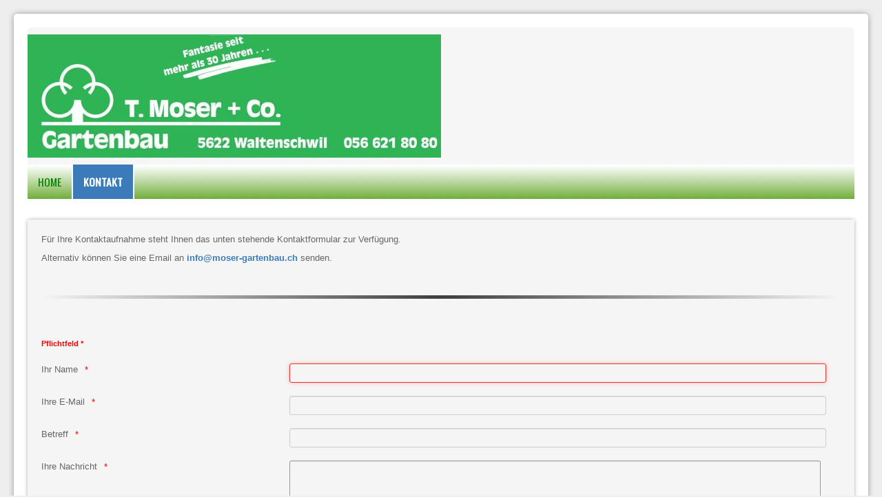

--- FILE ---
content_type: text/html; charset=utf-8
request_url: https://www.moser-gartenbau.ch/index.php/kontakt
body_size: 8169
content:





<!DOCTYPE html>
<html xmlns="http://www.w3.org/1999/xhtml" xml:lang="de-de" lang="de-de" dir="ltr">
<head>
<meta charset="utf-8">  
<meta name="viewport" content="width=device-width, initial-scale=1.0" />
<base href="https://www.moser-gartenbau.ch/index.php/kontakt" />
	<meta http-equiv="content-type" content="text/html; charset=utf-8" />
	<meta name="keywords" content="Gartenbau; Gartenunterhalt; " />
	<meta name="description" content="fantasievolle Gartenanlagen" />
	<meta name="generator" content="Joomla! - Open Source Content Management" />
	<title>Moser Gartenbau - Kontakt</title>
	<link href="/templates/at_conubia/favicon.ico" rel="shortcut icon" type="image/vnd.microsoft.icon" />
	<link href="/media/com_visforms/css/visforms.default.min.css?1ba5525d461a967184887b635fc75f1f" rel="stylesheet" type="text/css" />
	<link href="/media/com_visforms/css/visforms.min.css?1ba5525d461a967184887b635fc75f1f" rel="stylesheet" type="text/css" />
	<link href="/templates/at_conubia/includes/layouts/slideshow/layerslider/css/layerslider.css" rel="stylesheet" type="text/css" />
	<link href="/templates/at_conubia/css/only_j3.css" rel="stylesheet" type="text/css" />
	<link href="/templates/at_conubia/css/960.css" rel="stylesheet" type="text/css" />
	<link href="/templates/at_conubia/css/bootstrap-responsive.css" rel="stylesheet" type="text/css" />
	<link href="/templates/at_conubia/css/k2.css" rel="stylesheet" type="text/css" />
	<link href="/templates/at_conubia/css/animate.css" rel="stylesheet" type="text/css" />
	<link href="/templates/at_conubia/css/hor_nav.css" rel="stylesheet" type="text/css" />
	<link href="/templates/at_conubia/css/extensions.css" rel="stylesheet" type="text/css" />
	<link href="/templates/at_conubia/css/typography.css" rel="stylesheet" type="text/css" />
	<link href="/templates/at_conubia/css/responsive_v1.css" rel="stylesheet" type="text/css" />
	<link href="/templates/at_conubia/css/template_v1.css" rel="stylesheet" type="text/css" />
	<link href="/templates/at_conubia/css/template_v2.css" rel="stylesheet" type="text/css" />
	<link href="/templates/at_conubia/css/xml.css" rel="stylesheet" type="text/css" />
	<style type="text/css">
form#visform1 div.required > label.visCSSlabel.asterix-ancor:after {content:"*"; color:red; display: inline-block; padding-left: 0; } form#visform1 div.required > label.visCSSlabel:after, form#visform1 div.required > label.vflocationlabel:after {content:"*"; color:red; display: inline-block; padding-left: 10px; } form#visform1 .vflocationsubform {display: block;}form#visform1 .vflocationsubform .locationinput, form#visform1 .vflocationsubform .getmylocationbutton {display: inline-block; margin-bottom: 0; vertical-align: middle; cursor: pointer;}form#visform1 #dynamic_recaptcha_1.g-recaptcha {display: inline-block; }.row-fluid 															{max-width:1200px}.wrap_inner 															{max-width:1200px}.holder 															    {max-width:1240px}#hor_nav LI A, .cbp-contentslider NAV A						{text-transform:uppercase}#layerslider H1									{font-size:150%}BODY				{background-color:rgba(238,238,238,1.0)}.wrap_inner, .holder	{background-color:rgba(255,255,255,1.0)}#hor_nav #current A, #hor_nav .menu UL, #hor_nav .menu > LI > A:hover, #hor_nav .menu UL LI > A:hover, #hor_nav .menu UL LI > .active > A, #hor_nav UL LI.active > A, #hor_nav A:hover, #hor_nav A:focus, #subMenusContainer A:hover, #subMenusContainer A:focus, #hor_nav A.mainMenuParentBtnFocused, #subMenusContainer A.subMenuParentBtnFocused, #subMenusContainer A:hover, #subMenusContainer A:focus, #hor_nav A.mainMenuParentBtnFocused, #subMenusContainer A.subMenuParentBtnFocused, #hor_nav LI A:hover, #hor_nav LI A:focus, .cbp-contentslider NAV A:hover, .cbp-contentslider NAV A.rc-active, #hor_nav OL, #hor_nav UL, #subMenusContainer UL, #subMenusContainer OL			{background-color:#3b7bb9}#hor_nav, #hor_nav SELECT, #onep_nav_outer, .container_onepage .row-fluid				{background-color:rgba(236,236,236,0.0)}#search_login_panel				{background-color:rgba(246,246,246,1.0)}.crate_mainbody, .badge-info				{background-color:rgba(245,245,245,1.0)}.side_bar .crate		{background-color:rgba(245,245,245,1.0)}#top .crate			{background-color:rgba(255,255,255,1.0)}#shifting .crate		{background-color:rgba(245,245,245,1.0)}#bottom .crate		{background-color:rgba(245,245,245,1.0)}#foot .wrap_inner		{background-color:rgba(240,240,240,1.0)}#slidepanel, .overlay	{background-color:rgba(0,0,0,0.7)}#layerslider H1				{background:rgba(51,102,153,0.4)}#hor_nav, #hor_nav SELECT, .cbp-contentslider NAV A, .container_onepage .row-fluid				{background-image:url(https://www.moser-gartenbau.ch/images/hg-nav2.JPG)}#search_login_panel		{background-image: none}#layerslider				{max-height:300px}BODY									{font-family:Arial, Helvetica, sans-serif}@media (max-width: 767px)				{.mobile_disable_comp, #hor_nav .row-fluid	{display: none}}<hr style="border: 0; height: 5px; background-image: linear-gradient(to right, rgba(0, 0, 0, 0), rgba(0, 0, 0, 0.75), rgba(0, 0, 0, 0));" />
	</style>
	<script type="application/json" class="joomla-script-options new">{"csrf.token":"bfd5f5c81ff921eb961afcfc1475c513","system.paths":{"root":"","base":""}}</script>
	<script src="/media/jui/js/jquery.min.js?1ba5525d461a967184887b635fc75f1f" type="text/javascript"></script>
	<script src="/media/jui/js/jquery-noconflict.js?1ba5525d461a967184887b635fc75f1f" type="text/javascript"></script>
	<script src="/media/jui/js/jquery-migrate.min.js?1ba5525d461a967184887b635fc75f1f" type="text/javascript"></script>
	<script src="/media/jui/js/bootstrap.min.js?1ba5525d461a967184887b635fc75f1f" type="text/javascript"></script>
	<script src="/media/com_visforms/js/jquery.validate.min.js?1ba5525d461a967184887b635fc75f1f" type="text/javascript"></script>
	<script src="/media/com_visforms/js/visforms.js?1ba5525d461a967184887b635fc75f1f" type="text/javascript"></script>
	<script src="/media/system/js/mootools-core.js?1ba5525d461a967184887b635fc75f1f" type="text/javascript"></script>
	<script src="/media/system/js/core.js?1ba5525d461a967184887b635fc75f1f" type="text/javascript"></script>
	<script src="/media/system/js/mootools-more.js?1ba5525d461a967184887b635fc75f1f" type="text/javascript"></script>
	<script src="/templates/at_conubia/js/js_color_tool.js" type="text/javascript"></script>
	<script src="/templates/at_conubia/includes/layouts/slideshow/layerslider/js/greensock.js" type="text/javascript"></script>
	<script src="/templates/at_conubia/includes/layouts/slideshow/layerslider/js/layerslider.transitions.js" type="text/javascript"></script>
	<script src="/templates/at_conubia/includes/layouts/slideshow/layerslider/js/layerslider.kreaturamedia.jquery.js" type="text/javascript"></script>
	<script type="text/javascript">
jQuery(document).ready(function () {
            jQuery.extend(jQuery.validator.messages, {
            required: "Dieses Feld ist ein Pflichtfeld.",
            remote: "Please fix this field.",
            email: "Bitte geben Sie eine valide E-Mail Adresse ein.",
            url: "Bitte geben Sie eine valide URL ein, die mit http:// beginnt.",
            date: "Bitte geben Sie ein valides Datum ein",
            dateISO: "Please enter a valid date (ISO).",
            number: "Bitte geben Sie eine Zahl (mit Punkt als Dezimaltrenner) ein.",
            digits: "Bitte geben Sie eine ganze Zahl ein",
            creditcard: "Please enter a valid credit card number.",
            equalTo: "Bitte den Wert wiederholen",
            maxlength: jQuery.validator.format("Bitte geben Sie höchstens {0} Zeichen ein."),
            minlength: jQuery.validator.format("Bitte geben Sie mindestens {0} Zeichen ein."),
            rangelength: jQuery.validator.format("Bitte geben Sie {0} bis {1} Zeichen ein."),
            range: jQuery.validator.format("Bitte geben Sie einen Zahl zwischen {0} und {1} ein."),
            max: jQuery.validator.format("Bitte geben Sie einen Zahl kleiner oder gleich {0} ein."),
            min: jQuery.validator.format("Bitte geben Sie eine Zahl grö&szlig;er oder gleich {0} ein."),
            customvalidation: "Fehlerhafte Eingabe",
            ispair: "Latitude und Longitude müssen gültige Geocoordinaten im Dezimalformat sein und als Paar eingegeben werden."
            });
            });jQuery(document).ready(function () {
            jQuery.validator.addMethod("dateDMY", function (value, element) {
                var check = false;
                var re = /^(0[1-9]|[12][0-9]|3[01])[\.](0[1-9]|1[012])[\.]\d{4}$/;
                    if (re.test(value)) {
                        var adata = value.split(".");
                        var day = parseInt(adata[0], 10);
                        var month = parseInt(adata[1], 10);
                        var year = parseInt(adata[2], 10);
                        if (day == 31 && (month == 4 || month == 6 || month == 9 || month == 11)) {
                            check = false; // 31st of a month with 30 days
                        } else if (day >= 30 && month == 2) {
                            check = false; // February 30th or 31st
                        } else if (month == 2 && day == 29 && !(year % 4 == 0 && (year % 100 != 0 || year % 400 == 0))) {
                            check = false; // February 29th outside a leap year
                        } else {
                            check = true; // Valid date
                        }
                    }
                    //the calender does not allow to clear values if it is required (js). So the required option in this validation is just a workaround fallback
                    if (value == "0000-00-00 00:00:00" && !jQuery(element).prop("required")) {
                        check = true;
                    }
                    return this.optional(element) || check;
            });
            jQuery.validator.addMethod("dateMDY", function (value, element) {
                var check = false;
                var re = /^(0[1-9]|1[012])[\/](0[1-9]|[12][0-9]|3[01])[\/]\d{4}$/;
                    if (re.test(value)) {
                        var adata = value.split("/");
                        var month = parseInt(adata[0], 10);
                        var day = parseInt(adata[1], 10);
                        var year = parseInt(adata[2], 10);
                        if (day == 31 && (month == 4 || month == 6 || month == 9 || month == 11)) {
                            check = false; // 31st of a month with 30 days
                        } else if (day >= 30 && month == 2) {
                            check = false; // February 30th or 31st
                        } else if (month == 2 && day == 29 && !(year % 4 == 0 && (year % 100 != 0 || year % 400 == 0))) {
                            check = false; // February 29th outside a leap year
                        } else {
                            check = true; // Valid date
                        }
                    }
                    //the calender does not allow to clear values if it is required (js). So the required option in this validation is just a workaround fallback
                    if (value == "0000-00-00 00:00:00" && !jQuery(element).prop("required")) {
                        check = true;
                    }
                    return this.optional(element) || check;
            });
            jQuery.validator.addMethod("dateYMD", function (value, element) {
                var check = false;
                var re = /^\d{4}[\-](0[1-9]|1[012])[\-](0[1-9]|[12][0-9]|3[01])$/;
                    if (re.test(value)) {
                        var adata = value.split("-");
                        var year = parseInt(adata[0], 10);
                        var month = parseInt(adata[1], 10);
                        var day = parseInt(adata[2], 10);
                        if (day == 31 && (month == 4 || month == 6 || month == 9 || month == 11)) {
                            check = false; // 31st of a month with 30 days
                        } else if (day >= 30 && month == 2) {
                            check = false; // February 30th or 31st
                        } else if (month == 2 && day == 29 && !(year % 4 == 0 && (year % 100 != 0 || year % 400 == 0))) {
                            check = false; // February 29th outside a leap year
                        } else {
                            check = true; // Valid date
                        }
                    }
                    //the calender does not allow to clear values if it is required (js). So the required option in this validation is just a workaround fallback
                    if (value == "0000-00-00 00:00:00" && !jQuery(element).prop("required")) {
                        check = true;
                    }
                    return this.optional(element) || check;
            });
            jQuery.validator.addMethod("filesize", function (value, element, maxsize) {
                var check = false;
                if ((maxsize === 0) || ((!(element.files.length == 0)) && (element.files[0].size < maxsize)))
                {
                    check = true;
                }
                return this.optional(element) || check;
            });
            jQuery.validator.addMethod("fileextension", function (value, element, allowedextension) {
                var check = false;
                allowedextension = allowedextension.replace(/\s/g, "");
                allowedextension = allowedextension.split(",");
                var fileext = jQuery(element).val().split(".").pop().toLowerCase();
                if (jQuery.inArray(fileext, allowedextension) > -1)
                {
                    check = true;
                }
                return this.optional(element) || check;
            });
            jQuery.validator.addMethod("customvalidation", function (value, element, re) {
                return this.optional(element) || re.test(value);
            });
            jQuery.validator.addMethod("ispair", function (value, element, id) {
                var latval = document.getElementById(id+"_lat").value;
                var lngval = document.getElementById(id+"_lng").value;
                //false if on field is empty and the other not
                var check = ((latval === "" && lngval === "") || (latval !== "" && lngval !== ""));
                var relatval = /^[-]?(([0-8]?[0-9])\.(\d+))|(90(\.0+)?)$/;
                var relngval = /^[-]?((((1[0-7][0-9])|([0-9]?[0-9]))\.(\d+))|180(\.0+)?)$/;
                check = (latval === "" || relatval.test(latval)) && check;
                check = (lngval === "" || relngval.test(lngval)) && check;
                return check;
            });
            jQuery.validator.addMethod("mindate", function(value, element, options) {
	            var check = false;
	            var minDate = "";
	            if (value) {
	                if (options.fromField) {
	                    var fieldId = options.value;
	                    var field = document.getElementById(fieldId);
	                    if (!field) {
	                        return true;
	                    }
	                    if (field.disabled) {
	                        return true;
	                    }
	                    minDate = field.value;
	                    if (!minDate) {
	                        return true;
	                    }
	                } else {
	                    minDate = options.value;
	                }
	                var  format, i = 0, fmt = {}, minDateFormat, j = 0, minDateFmt = {}, day;
	                format = (value.indexOf(".") > -1) ? "dd.mm.yyyy" : ((value.indexOf("/") > -1) ? "mm/dd/yyyy" : "yyyy-mm-dd");
	                format.replace(/(yyyy|dd|mm)/g, function(part) { fmt[part] = i++; });
	                minDateFormat = (minDate.indexOf(".") > -1) ? "dd.mm.yyyy" : ((minDate.indexOf("/") > -1) ? "mm/dd/yyyy" : "yyyy-mm-dd");
	                minDateFormat.replace(/(yyyy|dd|mm)/g, function(part) { minDateFmt[part] = j++; });
	                var minDateParts = minDate.match(/(\d+)/g);
	                var valueParts = value.match(/(\d+)/g);
	                minDate = new Date(minDateParts[minDateFmt["yyyy"]], minDateParts[minDateFmt["mm"]]-1, minDateParts[minDateFmt["dd"]],0,0,0,0);
	                if (options.shift) {
	                    var shift = options.shift;
	                    day = minDate.getDate();
	                    day = day + parseInt(shift);
	                    minDate.setDate(day);
	                }
	                value = new Date(valueParts[fmt["yyyy"]], valueParts[fmt["mm"]]-1, valueParts[fmt["dd"]],0,0,0,0);
	                check = value >= minDate;
                }
                return this.optional(element) || check;
            }, function(options, element) {
            //validation message
             if (options.fromField) {
                    var minDate = "";
                    var fieldId = options.value;
                    var field = document.getElementById(fieldId);
                    if (field) {
                        minDate = field.value;
                    }
                } else {
                    minDate = options.value;
                }
                var format, minDateFormat, j = 0, minDateFmt = {}, day, month, year, valDate;
                minDateFormat = (minDate.indexOf(".") > -1) ? "dd.mm.yyyy" : ((minDate.indexOf("/") > -1) ? "mm/dd/yyyy" : "yyyy-mm-dd");
                minDateFormat.replace(/(yyyy|dd|mm)/g, function(part) { minDateFmt[part] = j++; });
                var minDateParts = minDate.match(/(\d+)/g);
                minDate = new Date(minDateParts[minDateFmt["yyyy"]], minDateParts[minDateFmt["mm"]]-1, minDateParts[minDateFmt["dd"]],0,0,0,0);
                if (options.shift) {
                    var shift = options.shift;
                    day = minDate.getDate();
                    day = day + parseInt(shift);
                    minDate.setDate(day);
                }
                format = options.format;
                valDate = "";
                day = minDate.getDate();
                if (day < 10) {
                    day = "0" + day;
                }
                month = 1 + minDate.getMonth();
                if (month < 10) {
                    month = "0" + month;
                }
                year = minDate.getFullYear();
                switch (format) {
                    case "%Y-%m-%d" :
                        valDate = year + "-" + month + "-" + day;
                        break;
                    case "%m/%d/%Y" :
                        valDate = month + "/" + day  + "/" + year;
                        break;
                    default :
                        valDate = day + "." + month + "." + year;
                        break;
                }
                return jQuery.validator.format("Das gewählte Datum muss mindestens {0} sein.", valDate);               
            });
            jQuery.validator.addMethod("maxdate", function(value, element, options) {
	            var check = false;
	            var minDate = "";
	            if (value) {
	                if (options.fromField) {
	                    var fieldId = options.value;
	                    var field = document.getElementById(fieldId);
	                    if (!field) {
	                        return true;
	                    }
	                    if (field.disabled) {
	                        return true;
	                    }
	                    minDate = field.value;
	                    if (!minDate) {
	                        return true;
	                    }
	                } else {
	                    minDate = options.value;
	                }
	                var  format, i = 0, fmt = {}, minDateFormat, j = 0, minDateFmt = {}, day;
	                format = (value.indexOf(".") > -1) ? "dd.mm.yyyy" : ((value.indexOf("/") > -1) ? "mm/dd/yyyy" : "yyyy-mm-dd");
	                format.replace(/(yyyy|dd|mm)/g, function(part) { fmt[part] = i++; });
	                minDateFormat = (minDate.indexOf(".") > -1) ? "dd.mm.yyyy" : ((minDate.indexOf("/") > -1) ? "mm/dd/yyyy" : "yyyy-mm-dd");
	                minDateFormat.replace(/(yyyy|dd|mm)/g, function(part) { minDateFmt[part] = j++; });
	                var minDateParts = minDate.match(/(\d+)/g);
	                var valueParts = value.match(/(\d+)/g);
	                minDate = new Date(minDateParts[minDateFmt["yyyy"]], minDateParts[minDateFmt["mm"]]-1, minDateParts[minDateFmt["dd"]],0,0,0,0);
	                if (options.shift) {
	                    var shift = options.shift;
	                    day = minDate.getDate();
	                    day = day + parseInt(shift);
	                    minDate.setDate(day);
	                }
	                value = new Date(valueParts[fmt["yyyy"]], valueParts[fmt["mm"]]-1, valueParts[fmt["dd"]],0,0,0,0);
	                check = value <= minDate;
                }
                return this.optional(element) || check;
            }, function(options, element) {
            //validation message
             if (options.fromField) {
                    var minDate = "";
                    var fieldId = options.value;
                    var field = document.getElementById(fieldId);
                    if (field) {
                        minDate = field.value;
                    }
                } else {
                    minDate = options.value;
                }
                var format, minDateFormat, j = 0, minDateFmt = {}, day, month, year, valDate;
                minDateFormat = (minDate.indexOf(".") > -1) ? "dd.mm.yyyy" : ((minDate.indexOf("/") > -1) ? "mm/dd/yyyy" : "yyyy-mm-dd");
                minDateFormat.replace(/(yyyy|dd|mm)/g, function(part) { minDateFmt[part] = j++; });
                var minDateParts = minDate.match(/(\d+)/g);
                minDate = new Date(minDateParts[minDateFmt["yyyy"]], minDateParts[minDateFmt["mm"]]-1, minDateParts[minDateFmt["dd"]],0,0,0,0);
                if (options.shift) {
                    var shift = options.shift;
                    day = minDate.getDate();
                    day = day + parseInt(shift);
                    minDate.setDate(day);
                }
                format = options.format;
                valDate = "";
                day = minDate.getDate();
                if (day < 10) {
                    day = "0" + day;
                }
                month = 1 + minDate.getMonth();
                if (month < 10) {
                    month = "0" + month;
                }
                year = minDate.getFullYear();
                switch (format) {
                    case "%Y-%m-%d" :
                        valDate = year + "-" + month + "-" + day;
                        break;
                    case "%m/%d/%Y" :
                        valDate = month + "/" + day  + "/" + year;
                        break;
                    default :
                        valDate = day + "." + month + "." + year;
                        break;
                }
                return jQuery.validator.format("Das gewählte Datum darf höchstens {0} sein.", valDate);
            });
        });jQuery(document).ready( function(){jQuery("#field1").focus();});
	</script>


<!-- INCLUDE RSP MENU AND CSS/CSS3 -->
<script type="text/javascript">
jQuery(document).ready(function() {
//build dropdown
jQuery("<select />").appendTo("#hor_nav");
// Create default option "Go to..."
jQuery("<option />", {
"selected": "selected",
"value"   : "",
"text"    : "bitte wählen:"
}).appendTo("#hor_nav select");
// Populate dropdowns with the first menu items
jQuery("#hor_nav li a").each(function() {
var el = jQuery(this);

if(!el.closest('.sub-menu').length > 0){
intend='';
}else{
intend='---';
}

jQuery("<option />", {
"value"   : el.attr("href"),
"text"    : intend+el.text()
}).appendTo("#hor_nav select");
});
//make responsive dropdown menu actually work
jQuery("#hor_nav select").change(function() {
window.location = jQuery(this).find("option:selected").val();
});

});

</script>



<link href='//fonts.googleapis.com/css?family=Oswald' rel='stylesheet' type='text/css' />
<style type="text/css">
.crate H3, .crate_notitle H3, .crate_mainbody H1, .crate_mainbody H2, .crate_mainbody H3, .crate_mainbody H4, .crate_mainbody H5, .crate_mainbody H6,.breadcrumb,
#slide_panel_button #trigger-overlay, .cbp-contentslider NAV A, .nivo-caption, .nivo-caption P, .cbp-contentslider H3, #hor_nav, .plustab-title, .plus-accordion-basic > .plus-toggler, .search .inputbox, .plusl-content-block H3, #plusl .plusl-panel > SPAN, #login_register_module fieldset label, #plus-logout-panel, .btn-mini, .btn, #newsletter_button .button, .largeredbtn, #layerslider H1, #subMenusContainer A
{
font-family: 'Oswald', sans-serif;
}
</style>

  

<script type="text/javascript" src="/templates/at_conubia/js/menumatic.js" charset="utf-8"></script>
<script type="text/javascript"> 
window.addEvent('domready', function() { 
var myMenu = new MenuMatic({

//subMenusContainerId: "subMenusContainer",	//id of the container div that will be generated to hold the submenus 
stretchMainMenu: false,						//stretch main menu btn widths to fit within the width {set in the css} of the parent UL or OL
matchWidthMode: true,						//initial submenus match their parent button's width
center: false,								// will attempt to center main nav element

id: "moomenu",							    //the id of the main menu (ul or ol) 
subMenusContainerId: "subMenusContainer",   //id of the container div that will be generated to hold the submenus 

effect: "slide & fade",							// 'slide', 'fade', 'slide & fade', or  null
duration: 600,								//duration of the effect in milliseconds
hideDelay: 1000,							//in milliseconds, how long you have after moving your mouse off of the submenus before they dissapear
opacity: 95,								// opacity  submenus 10 to .... 100
orientation: "horizontal"					//horizontal or vertical

});
}); 

</script>
<link rel="icon" type="image" href="/templates/at_conubia/images/favicon.ico" />


<style>input[name='your_name'] {display: none !important;}</style>
</head>
                                                                  <!-- 2 -->


<body>

<div class="wrap_all">
<div class="holder">


<header role="banner">
<div id="head">
<div class="wrap_outer"> 
<div class="wrap_inner"> 

<section>
<div class="row-fluid">
<div id="search_login_panel">

<div class="span10">
<a id="logo" class="animated " href="/">
<img src="https://www.moser-gartenbau.ch/images/logo-600x179.JPG" alt="Moser Gartenbau" /></a></div>

  
	

<div class="clear"></div>


<div class="clear"></div>
</div>
</div>
</section>
<section>
<div id="header_top">
<div class="row-fluid">

<div class="span12">

<nav role="navigation">
<div id="hor_nav">
<div> 
<ul class="menu" id="moomenu">
<li class="item-101 first"><a href="/index.php" >Home</a></li><li class="item-114 current active first last"><a href="/index.php/kontakt" >Kontakt</a></li></ul>
</div>
<div class="clear"></div>
</div>
</nav>
</div>

<div class="clear"></div>
</div>
</div>
</section></div> 
</div>
</div>
</header>


<main role="main">
<div id="main">
<div class="wrap_outer">
<div class="wrap_inner">

								<!-- 2 --> 



								 <!-- 3 -->
								    <!-- II --> 


 


<section>
<div id="content">
<div class="row-fluid">


<div class="span12">

										        <div class="crate_mainbody"><div id="system-message-container">
	</div>
<noscript><div class="alert alert-danger">Warnung! Javascript muss aktiviert sein, damit dieses Formular fehlerfrei funktioniert.</div></noscript>
<div class="visforms visforms-form " id="visformcontainer">

        
    <div class="alert alert-danger error-note" style="display: none;"></div>    <script type="text/javascript">
        jQuery(document).ready(function () {
                jQuery('#visform1').validate({
                    submitHandler: function (form) {
                        var returnVal = true;
                        if (window["visform1SubmitAction"] && typeof window["visform1SubmitAction"] !== "undefined") {
                            returnVal = window["visform1SubmitAction"](this);
                        }
                        if (!returnVal) {
                            return false;
                        }
                        form.submit();
                        jQuery(form).find('input[type="submit"]').prop("disabled", true);
                        jQuery(form).find('input[type="reset"]').prop("disabled", true);
                        jQuery(form).find('input[type="image"]').prop("disabled", true);
                                            },
                    wrapper: "p",
                    //absolutly necessary when working with tinymce!
                    ignore: ".ignore",
                    rules: {                     },
                    messages: {                     },
                    //in accordion view, display a summary message, that form contains errors
                                        errorPlacement: function (error, element) {
                        var errorfieldid = element.attr("data-error-container-id");
                        if (!errorfieldid && element.attr("id") === "g-recaptcha-response") {
                            errorfieldid = 'fc-tbxrecaptcha_response_field';
                        }
                        jQuery('#visform1' + ' div.' + errorfieldid).html('');
                        error.appendTo('#visform1' + ' div.' + errorfieldid);
                        error.addClass("errorcontainer");
                    },
                });

            jQuery('.captcharefresh1').on(
                'click', function () {
                    if (jQuery('#captchacode1')) {
                        jQuery('#captchacode1').attr('src', '/index.php?option=com_visforms&task=visforms.captcha&sid=' + Math.random() + '&id=1');
                    }
                });
                jQuery('#visform1').initVisform({
                    visform: {"fid":"1","initEditor":false,"parentFormId":"visform1","steps":1,"nbFields":5,"summaryLayout":"table","summaryLayoutClass":"table","summaryRowLayout":"tr","oSummaryFirstElementLayout":"<td>","cSummaryFirstElementLayout":"<\/td>","oSummarySecondElementLayout":"<td>","cSummarySecondElementLayout":"<\/td>","displaysummarypage":false,"hideemptyfieldsinsummary":false,"summaryemptycaliszero":false,"fields":{"0":{"id":1,"type":"text","label":"Ihr Name"},"1":{"id":2,"type":"email","label":"Ihre E-Mail"},"2":{"id":3,"type":"text","label":"Betreff"},"3":{"id":4,"type":"textarea","label":"Ihre Nachricht"},"4":{"id":5,"type":"submit","label":"senden"}}},
                    restrictData: {},
                    userInputs:  [{"type":"text","label":"field1","value":"","isDisabled":false,"isForbidden":false},{"type":"email","label":"field2","value":"","isDisabled":false,"isForbidden":false},{"type":"text","label":"field3","value":"","isDisabled":false,"isForbidden":false},{"type":"textarea","label":"field4","value":"","isDisabled":false,"isForbidden":false}]});
        });
    </script>
         <div class="category-desc"><p>Für Ihre Kontaktaufnahme steht Ihnen das unten stehende Kontaktformular zur Verfügung.</p>
<p>Alternativ können Sie eine Email an <strong><span id="cloake6033cf5c4582906526ba3d0860f2770">Diese E-Mail-Adresse ist vor Spambots geschützt! Zur Anzeige muss JavaScript eingeschaltet sein!</span><script type='text/javascript'>
				document.getElementById('cloake6033cf5c4582906526ba3d0860f2770').innerHTML = '';
				var prefix = '&#109;a' + 'i&#108;' + '&#116;o';
				var path = 'hr' + 'ef' + '=';
				var addye6033cf5c4582906526ba3d0860f2770 = '&#105;nf&#111;' + '&#64;';
				addye6033cf5c4582906526ba3d0860f2770 = addye6033cf5c4582906526ba3d0860f2770 + 'm&#111;s&#101;r-g&#97;rt&#101;nb&#97;&#117;' + '&#46;' + 'ch';
				var addy_texte6033cf5c4582906526ba3d0860f2770 = '&#105;nf&#111;' + '&#64;' + 'm&#111;s&#101;r-g&#97;rt&#101;nb&#97;&#117;' + '&#46;' + 'ch';document.getElementById('cloake6033cf5c4582906526ba3d0860f2770').innerHTML += '<a ' + path + '\'' + prefix + ':' + addye6033cf5c4582906526ba3d0860f2770 + '\'>'+addy_texte6033cf5c4582906526ba3d0860f2770+'<\/a>';
		</script></strong> senden.</p>
<p> </p>
<hr />
<p> </p>        </div>
<form action="/index.php/kontakt?task=visforms.send&amp;id=1" method="post" name="visform"
      id="visform1"
      class="visform defaultform "> <fieldset class="fieldset-1 active"><label class="vis_mandatory visCSSbot10 visCSStop10">Pflichtfeld *</label><div class="field1 required"><div class="fc-tbxfield1"></div>  
<label class="  visCSSlabel  " id="form1namelbl" for="field1">Ihr Name</label><input class=" inputbox visCSSinput " id="field1" data-error-container-id="fc-tbxfield1" aria-labelledby="form1namelbl" name="form1name" aria-required="true" required="required" value="" type="text"/><p class="visCSSclear"><!-- --></p></div><div class="field2 required"><div class="fc-tbxfield2"></div>  
<label class="  visCSSlabel  " id="form1emaillbl" for="field2">Ihre E-Mail</label><input class=" inputbox visCSSinput " id="field2" data-error-container-id="fc-tbxfield2" aria-labelledby="form1emaillbl" name="form1email" aria-required="true" required="required" value="" type="email"/><p class="visCSSclear"><!-- --></p></div><div class="field3 required"><div class="fc-tbxfield3"></div>  
<label class="  visCSSlabel  " id="form1betrefflbl" for="field3">Betreff</label><input class=" inputbox visCSSinput " id="field3" data-error-container-id="fc-tbxfield3" aria-labelledby="form1betrefflbl" name="form1betreff" aria-required="true" required="required" value="" type="text"/><p class="visCSSclear"><!-- --></p></div><div class="field4 required"><div class="fc-tbxfield4"></div><label class="  visCSSlabel  " id="form1nachrichtlbl" for="field4">Ihre Nachricht</label>  <textarea class=" inputbox visCSSinput " id="field4" data-error-container-id="fc-tbxfield4" cols="10" rows="20" aria-labelledby="form1nachrichtlbl" name="form1nachricht" aria-required="true" required="required"></textarea>   
<p class="visCSSclear"><!-- --></p></div><div class="visBtnCon"><input class="btn " id="field5" aria-label="senden" value="senden" disabled="disabled" name="form1send" type="submit"/>&nbsp;</div></fieldset>    <input type="hidden" value="1" name="postid"/>
    <input type="hidden" value="pagebreak" name="addSupportedFieldType[]" /> <input type="hidden" value="aHR0cHM6Ly93d3cubW9zZXItZ2FydGVuYmF1LmNoL2luZGV4LnBocC9rb250YWt0" name="return" /><input type="hidden" name="bfd5f5c81ff921eb961afcfc1475c513" value="1" /><input type="text" name="your_name" value=""/><input type="hidden" name="d77b7756e307b902caa7f9861b35b208" value="1769529016.1"/></form>
</div>
</div></div>


<div class="clear"></div>
</div>
</div>
</section>




		 <!-- III -->
								<!-- 2 --> 



								 <!-- 3 -->
								<!-- 2 --> 


<section>
<div id="bottom" data-scrollReveal=enter bottom move 150px, after 0.2s>
<div class="row-fluid">

<div class="span12"><div class="crate moduletable">


<div class="custom"  >
	<p></p>
<p><iframe style="border: 0px; margin-right: auto; margin-left: auto; display: block;" src="https://www.google.com/maps/embed?pb=!1m18!1m12!1m3!1d2704.2066031552995!2d8.293108651219238!3d47.329836279064985!2m3!1f0!2f0!3f0!3m2!1i1024!2i768!4f13.1!3m3!1m2!1s0x4790105c657a1329%3A0x87cea73fb949468a!2sJuch+9%2C+5622+Waltenschwil!5e0!3m2!1sde!2sch!4v1543407234595" width="800" height="350" frameborder="0" allowfullscreen="allowfullscreen"></iframe></p></div>
<div class="clear"></div>
</div>
</div>
<div class="clear"></div>
</div>
</div>
</section>

								 <!-- 3 --></div>
</div>
</div>
</main>

<footer role="contentinfo">
<div id="foot">
<div class="wrap_outer">
<div class="wrap_inner">

								<!-- 2 --> 



								 <!-- 3 --></div> 
</div>
</div>
</footer>

</div>
</div>






 
  
	<script type="text/javascript">
( function(backtop) {
backtop(window).scroll(function() {
if(jQuery(this).scrollTop() != 0) {
backtop('#toTop').fadeIn();	
} else {
backtop('#toTop').fadeOut();
}
});
backtop('#toTop').click(function() {
backtop('body,html').animate({scrollTop:0},800);
});

} ) ( jQuery );
</script></body>
</html>
																    <!-- 3 -->
				
  
																	<!-- dm_newsflash -->

  

																				
																				<!-- scroll -->
<script type="text/javascript" src="/templates/at_conubia/js/scrollReveal.js"></script>
<script>
window.scrollReveal = new scrollReveal();
</script>
		

--- FILE ---
content_type: text/css
request_url: https://www.moser-gartenbau.ch/templates/at_conubia/css/extensions.css
body_size: 803
content:
/*NEWSFLASH*/
.pl-category
{
	color: #59595A !important;
	font-weight: normal !important;
}
A.pl-title
{
	text-transform: none !important;
	font-weight: normal !important;
}
UL.pl_handles LI A
{
	margin-top: -10px !important;
	margin: 0px;
}
.pl-cs .pl-inner A
{
}
/*LOGIN REGISTER MODULE*/
#plusl
{
}
INPUT.plusl-buttonsubmit, BUTTON.plusl-buttonsubmit
{
	text-shadow: none !important;
}
.plusl-content-block H3
{
	color: #666666;
	font-size: smaller;
}
.plusl-panel
{
	background-color: transparent;
}
#plusl .plusl-panel > SPAN
{
	margin: 3px 0 !important;
	background-color: transparent !important;
}
#plusl .plusl-panel > SPAN:hover
{
	text-decoration: none;
}
INPUT.plusl-buttonsubmit, BUTTON.plusl-buttonsubmit
{
	background-color: #333 !important;
}
#btl .btl-panel > SPAN
{
	padding-left: 5px !important;
	padding-right: 5px !important;
}
/*TABS*/
.plustab_grey UL.tabs_container LI.tab.active
{
	background: #EEE !important;
}
.tabs_buttons
{
	padding-top: 5px !important;
	padding-bottom: 5px !important;
	margin-bottom: 5px;
}
/*ACCORDION*/
/*orgnl*/
.plus-accordion-basic > .plus-toggler
{
	cursor: pointer;
	cursor: pointer;
	overflow: hidden;
	font-size: 105%;
	height: 25px;
	position: relative;
	font-weight: bold;
	margin-bottom: 2px;
}
.plus-accordion-basic .article-image
{
	border: 1px solid #DDD;
	float: left;
	margin: 0 6px;
	padding: 5px;
}
.plus-accordion-basic > .plus-toggler IMG
{
	padding: 4px 0px 0 8px !important;
	margin: 0 !important;
	float: left;
}
.plus-accordion-basic > .plus-toggler SPAN.plus-title
{
	padding-left: 10px;
}
.plus-accordion-basic > .plus-toggler SPAN.plus-subdesc
{
	font-size: 85%;
	font-weight: normal;
}
.plus-accordion-basic .plus-element
{
	overflow: hidden;
}
.plus-accordion-basic .plus-active
{
}
.plus-accordion-basic .plus-inner
{
	padding-top: 12px;
	padding: 12px 5px 10px 5px;
	border: solid 1px #DDD;
}
.plus-accordion-basic .plus-image
{
	margin: 2px 5px;
}
/*overr*/
.plus-accordion-basic > .plus-toggler
{
	font-weight: normal;
	font-size: inherit;
	padding: 15px 10px 10px 10px;
	background-color: transparent !important;
	background-image: none !important;
	background: url(../images/accordion/accordion_arrow.png) right center no-repeat !important;
	min-height: 24px;
}
.plus-accordion-basic .plus-active
{
	background-color: #FFFFFF;
	background: url(../images/accordion/accordion_arrow_active.png) right center no-repeat !important;
	min-height: 24px;
}
.plus-accordion-basic .plus-inner
{
	background-color: transparent;
}
/*NEWSLETTER*/
.module_newsletter
{
	width: auto;
}
#newsletter_button
{
	padding-left: 0;
}
#newsletter_button .button
{
	border-radius: 2px;
	border: 1px solid #BBBBBB;
	line-height: 2;
	white-space: pre-line;
	background-color: rgba(255, 255, 255, 0.966);
}
.module_newsletter .inputbox
{
	border-radius: 2px;
	background-color: rgba(255, 255, 255, 0.966);
	border-color: rgba(92, 92, 92, 0.306);
	border-width: 2px;
	width: 90%;
}
.module_newsletterintro
{
	margin-bottom: 10px;
}
/*GOOGLE MAPS*/
#g_map
{
	border: 10px solid rgba(255, 255, 255, 0.987);
	background-color: transparent !important;
	border-radius: 2px;
	color: #000;
}
#g_map IMG
{
}


--- FILE ---
content_type: text/css
request_url: https://www.moser-gartenbau.ch/templates/at_conubia/css/template_v1.css
body_size: 2165
content:
/*GEN ERAL*/
BODY
{
	color: #333333;
	padding-top: 0;
	padding-bottom: 0;
}
.container
{
	width: auto;
	border: 0px;
	margin-bottom: 0px;
	margin-right: auto;
	margin-left: auto;
}
.row-fluid
{
	max-width: 980px;
	margin-bottom: 0px;
	margin-top: 0px;
	margin-left: auto;
	margin-right: auto;
}
.container-fluid
{
	padding-right: 0px;
	padding-left: 0px;
}
/*BREADCRUMBS*/
.breadcrumb
{
	text-transform: inherit;
	font-weight: inherit;
	font-size: inherit;
}
.breadcrumb LI
{
	text-shadow: none;
}
.breadcrumb LI.active
{
}
.breadcrumb A
{
	color: inherit;
	text-decoration: underline;
}
.breadcrumb
{
	padding: 10px;
	margin: 0;
}
/*FOOTER*/
#footer A
{
	text-decoration: underline;
}
#footer A:hover
{
	text-decoration: none;
}
.footer
{
}
.footer A
{
	text-decoration: underline;
}
.footer A:hover
{
	text-decoration: none;
}
#footer-menu
{
	clear: both;
	text-align: center;
	padding-bottom: 10px;
}
#footer-menu A
{
	font-size: 85%;
}
#footer-menu UL
{
	margin: 0;
	line-height: normal;
}
#footer-menu LI
{
	display: inline;
	margin: 0;
	padding: 0;
}
#footer-menu LI A
{
	display: inline;
	line-height: normal;
	padding: 0 10px;
}
#footer-copyright
{
	text-align: center;
	font-size: 85%;
}
/*TOOL*/
#color-toolbar-outer
{
	height: 15px;
	padding: 3px;
	line-height: 15px;
	position: relative;
}
#color-toolbar
{
	max-width: 150px;
	margin-left: auto;
	position: absolute;
	right: 10px;
}
#color-toolbar IMG
{
	padding: 0;
}
#color-toolbar UL
{
	padding: 0;
}
#color-toolbar UL LI
{
	margin: 0;
	padding: 0;
	list-style: none;
	background: none;
	display: inline;
}
/*SEARCH/LOGIN/SLIDEPANEL BUTTON*/
.search .inputbox
{
	border-radius: 0;
	max-width: 120px;
	box-shadow: none;
	height: 1.8em;
}
#search-word
{
	display: none !important;
}
.plusl-panel, .search .inputbox, SECTION #slide_panel_button BUTTON
{
	line-height: 2em;
	border: 0;
	background-color: transparent !important;
	font-size: 13px;
}
/*OVERIGE*/
A
{
	text-decoration: none;
	color: #666666;
}
A:hover
{
	color: #666;
	text-decoration: underline;
}
H2 A
{
	color: #666666;
	font-weight: inherit;
}
HR
{
	border: 0px;
}
.header
{
	background-color: inherit;
	margin-top: 0px;
	margin-bottom: 0px;
	padding-top: 0px;
	padding-bottom: 0px;
	min-height: inherit;
	max-height: inherit;
	background-repeat: repeat;
	background-position: left top;
}
.page-header
{
	word-wrap: break-word;
}
/*LOGO*/
.site-title
{
	font-size: 20pt;
	line-height: 40px;
	font-weight: bold;
	color: #999999;
	padding-left: 10px;
	padding-top: 0;
}
.site-description
{
	color: #999999;
	padding-left: 10px;
}
/*MODULES*/
.crate
{
	min-height: 20px;
	padding: 20px;
	margin-bottom: 20px;
}
.crate A
{
}
.crate A:hover
{
	text-decoration: underline;
}
.crate H3
{
	line-height: normal;
	border-bottom: 1px dotted #CCC;
	line-height: normal;
	padding-bottom: 5px;
}
.crate_notitle
{
	padding: 20px;
}
.crate_notitle A
{
}
.crate_notitle A:hover
{
	text-decoration: underline;
}
.crate_mainbody
{
	min-height: 20px;
	padding: 20px;
	margin-bottom: 20px;
}
.crate_mainbody A
{
}
.crate_mainbody A:hover
{
	text-decoration: underline;
}
.crate_mainbody H3
{
	line-height: normal;
}
.crate IMG, .crate_mainbody IMG
{
	padding-right: 5px;
}
/*MENU VERTICAL*/
.crate .menu
{
	padding-left: 0px;
	margin-left: 0px;
}
.crate .menu A
{
	line-height: inherit;
	font-weight: inherit;
	padding-left: 10px;
	line-height: 25px;
}
.crate .menu A:hover
{
	color: #969696;
	background-color: transparent;
}
.crate .menu LI
{
	list-style: none;
	border-bottom: 1px dotted rgba(0, 0, 0, 0.2);
}
.crate .menu LI .last
{
	border-bottom: 0px;
}
.crate .deeper.parent
{
	padding-bottom: 0;
}
.crate .deeper.parent LI
{
}
.crate .deeper.parent UL
{
	padding-bottom: 10px;
}
UL.menu LI.active A, UL.menu LI.active LI.active A, A#active_menu.mainlevel, A#active_menu.sublevel, UL.menu LI.active .separator, UL.menu LI.active LI.active .separator
{
	font-weight: bold;
}
UL.menu LI.active LI A, UL.menu LI.active LI.active LI A, UL.menu LI.active LI .separator, UL.menu LI.active LI.active LI .separator
{
	font-weight: normal;
}
.crate .deeper.parent .dropdown-toggle .caret
{
	vertical-align: middle !important;
	display: none !important;
}
/*ERROR*/
#system-message-container
{
	background-color: transparent;
	padding-left: 0px;
	color: #FB1717;
}
#system-message-container LI
{
	list-style: none;
	margin-left: 0px;
}
DT.error
{
	display: none;
}
/*ARTICLE INFO*/
.article-info, .createdby
{
	font-size: 9px;
}
.print-icon A:hover
{
	color: #FFFFFF !important;
}
.email-icon A:hover
{
	color: #FFFFFF !important;
}
/*ARTICLES*/
.category-item
{
	margin-top: 0px;
}
.category-item .page-header
{
	margin-bottom: 0px;
}
.category-item.first
{
	margin-bottom: 0px;
}
/*GO TO TOP BUTTON*/
#toTop
{
	cursor: pointer;
	display: none;
	position: fixed;
	right: 15px;
	bottom: 30px;
	background: url(../images/totop.png) no-repeat 0px 0px;
	width: 46px;
	height: 42px;
	z-index: 10000;
}
/*SOCIAL MEDIA*/
#social_bm_outer
{
	position: fixed;
	top: 250px;
	right: 0;
	width: 30px;
	margin: -19px 0 0;
	z-index: 9999999;
	/*[empty]height:;*/
}
UL#social_bm_nav
{
	background-image: none;
	background-repeat: repeat;
	background-position: left top;
	float: right;
	margin: 0;
	padding: 4px 3px 5px 4px;
	top: 0;
	right: 0;
	list-style: none;
	height: 23px;
}
UL#social_bm_nav LI
{
	background: transparent;
	float: right;
	line-height: 23px;
	padding: 0 0 5px;
}
UL#social_bm_nav LI A
{
	background-image: url(../images/social_media/social_bm.png) !important;
	background-repeat: no-repeat;
	overflow: hidden;
	margin-right: 3px;
	display: block;
	width: 23px;
	height: 23px;
}
UL#social_bm_nav .item_rssfeed A
{
	background-position: 0 0;
}
UL#social_bm_nav .item_rssfeed A:hover
{
	background-position: 0 -24px;
}
UL#social_bm_nav .item_twitter A
{
	background-position: -27px 0px;
}
UL#social_bm_nav .item_twitter A:hover
{
	background-position: -27px -24px;
}
UL#social_bm_nav .item_facebook A
{
	background-position: -54px 0;
}
UL#social_bm_nav .item_facebook A:hover
{
	background-position: -54px -24px;
}
UL#social_bm_nav .item_myspace A
{
	background-position: -80px 0;
}
UL#social_bm_nav .item_myspace A:hover
{
	background-position: -80px -24px;
}
UL#social_bm_nav .item_blogger A
{
	background-position: -106px 0;
}
UL#social_bm_nav .item_blogger A:hover
{
	background-position: -106px -24px;
}
UL#social_bm_nav .item_stumble A
{
	background-position: -132px 0;
}
UL#social_bm_nav .item_stumble A:hover
{
	background-position: -132px -24px;
}
UL#social_bm_nav .item_google A
{
	background-position: -158px 0;
}
UL#social_bm_nav .item_google A:hover
{
	background-position: -158px -24px;
}
UL#social_bm_nav .item_flickr A
{
	background-position: -184px 0;
}
UL#social_bm_nav .item_flickr A:hover
{
	background-position: -184px -24px;
}
UL#social_bm_nav .item_linkedin A
{
	background-position: -210px 0;
}
UL#social_bm_nav .item_linkedin A:hover
{
	background-position: -210px -24px;
}
/*==========  CSS3 ====================*/
/* HEAD */
#head
{
	/*-webkit-box-shadow: -1px 7px 8px -7px rgba(0,0,0,0.72);*/
	/*-moz-box-shadow: -1px 7px 8px -7px rgba(0,0,0,0.72);*/
	/*box-shadow: -1px 7px 8px -7px rgba(0, 0, 0, 0.72);*/
}
/* FOOT */
#foot
{
	/*-webkit-box-shadow: -1px -7px 8px -7px rgba(0,0,0,0.72);*/
	/*-moz-box-shadow: -1px -7px 8px -7px rgba(0,0,0,0.72);*/
	/*box-shadow: -1px -7px 8px -7px rgba(0, 0, 0, 0.72);*/
}
/* NAVIGATION */
#hor_nav .row-fluid, #hor_nav .container_12 .grid_12
{
	border-radius: 0 0 0 0;
}
#hor_nav .active.first A, #hor_nav .container_12 .grid_12 .active.first A
{
	border-radius: 0 0 0 0;
}
/* MODULES */
.crate H3
{
	border-radius: 3px;
}
.holder
{
	-webkit-box-shadow: 0px 0px 10px -1px rgba(0,0,0,0.46);
	-moz-box-shadow: 0px 0px 10px -1px rgba(0,0,0,0.46);
	box-shadow: 0px 0px 10px -1px rgba(0, 0, 0, 0.46);
	border-radius: 5px;
}
.side_bar .crate, #shifting .crate, #bottom .crate, .crate_mainbody, #top .crate
{
	-webkit-box-shadow: 0px 0px 6px -1px rgba(0,0,0,0.47);
	-moz-box-shadow: 0px 0px 6px -1px rgba(0,0,0,0.47);
	box-shadow: 0px 0px 6px -1px rgba(0, 0, 0, 0.47);
}
#search_login_panel
{
	border-radius: 5px 5px 0 0;
}
#foot .crate
{
	box-shadow: none;
}
.search .inputbox, .plusl-panel, .codrops-demos A, SECTION #slide_panel_button BUTTON
{
	border-radius: 2px;
	/*text-shadow: 1px 1px 0px rgba(255, 255, 255, 0.621), 2px 2px 0px rgba(102, 102, 102, 0.517);*/
}
#head .wrap_inner, #head .row-fluid, #head .container_12, #header_top
{
	border-radius: 0;
}
#footer, #foot .wrap_inner, #foot .row-fluid, #foot .container_12
{
	border-radius: 0 0 5px 5px;
}
#hor_nav .row-fluid, #hor_nav .container_12, #breadcrumbs .row-fluid, #breadcrumbs .container_12
{
	border-radius: 0;
}
#hor_nav LI A, .crate_notitle H3, #hor_nav .menu UL, #hor_nav .menu > LI > A:hover, #hor_nav .menu UL LI > A:hover, #hor_nav .menu UL LI > .active > A, #hor_nav UL LI.active > A
{
	text-shadow: none;
}
.cbp-contentslider [class^="icon-"]:before, .cbp-contentslider [class*=" icon-"]:before
{
	text-shadow: none;
}
#hor_nav LI A, #layerslider H1, .cbp-contentslider NAV A
{
	/*text-shadow: 1px 1px 0px #FFFFFF, 2px 2px 0px rgba(102, 102, 102, 0.517);*/
}
.cbp-contentslider H3
{
	/*text-shadow: 1px 1px 0px rgba(75, 79, 96, 0.858), 2px 2px 0px rgba(102, 102, 102, 0.517);*/
}
/* TOTOP BUTTON */
#toTop
{
	border-radius: 4px;
}
hr {border: 0; height: 5px; background-image: linear-gradient(to right, rgba(0, 0, 0, 0), rgba(0, 0, 0, 0.75), rgba(0, 0, 0, 0));
}

--- FILE ---
content_type: text/css
request_url: https://www.moser-gartenbau.ch/templates/at_conubia/css/template_v2.css
body_size: 840
content:
@media (min-width: 290px)
{
	#header_top, #top, #content, #shifting, #bottom, #breadcrumbs, #footer
	{
		padding-left: 0;
		padding-right: 0;
	}
	#head, #main, #foot
	{
		padding-left: 20px;
		padding-right: 20px;
	}
}
@media (max-width: 767px)
{
	/*dont change this*/
	BODY
	{
		padding-left: 0;
		padding-right: 0;
	}
	/*//dont change this*/
	#header_top .align_right
	{
		text-align: left !important;
	}
	.plusl-panel
	{
		float: left !important;
	}
	.nivo-caption
	{
		font-size: 12px !important;
		text-shadow: none !important;
	}
	.module_newsletter .inputbox
	{
		width: 80%;
	}
	#slideshow .crate
	{
		font-size: 10px;
	}
	#hor_nav UL
	{
		display: none;
	}
}
/*can be disabled for when no .holder*/
@media (min-width: 290px) and (max-width: 2480px)
{
	BODY
	{
		padding-left: 20px;
		padding-right: 20px;
	}
}
/*can be disabled for when no .holder*/
@media (max-width: 467px)
{
	.search
	{
		display: none;
	}
}
/*GENERAL*/
.wrap_outer
{
}
.wrap_inner
{
	margin-right: auto;
	margin-left: auto;
}
#head
{
}
#head .wrap_inner
{
	background-color: transparent;
}
#main
{
}
#foot .wrap_inner
{
	padding-bottom: 20px;
	background-color: transparent;
}
/*SEARCH_LOGIN_PANEL*/
#search_login_panel
{
	padding-left: 0px;
	padding-right: 10px;
	padding-top: 10px;
	padding-bottom: 10px;
}
/*HEADER TOP*/
#header_top
{
}
#header_top .align_right
{
	text-align: right;
}
/* NAVIGATION*/
#hor_nav
{
}
/*SLIDESHOW LS*/
#slideshow
{
}
#content #slideshow
{
	margin-bottom: 20px;
	background-color: #FFF;
}
/* TOP*/
#top
{
	padding-top: 20px;
}
#top .crate
{
	margin-bottom: 0;
}
/* CONTENT*/
#content
{
	padding-top: 20px;
}
/*SHIFTING*/
#shifting
{
}
/*BOTTOM*/
#bottom
{
}
/*BREADCRUMBS*/
#breadcrumbs
{
	padding-left: 10px;
	padding-right: 10px;
	padding-top: 10px;
	border-bottom: 2px solid rgba(8, 8, 8, 0.246);
}
#breadcrumbs .wrap_inner
{
	background-color: transparent;
}
.breadcrumb
{
	background-color: transparent;
}
/*SLIDEPANEL*/
#slidepanel
{
	padding-top: 20px;
	padding-bottom: 20px;
}
#slidepanel .row-fluid, #slidepanel .container_12
{
	background-color: transparent !important;
	background-image: none !important;
}
#slidepanel .crate
{
	text-align: left;
}
/*ANIMATED*/
#hor_nav, .cbp-contentslider UL, #logo, .container_onepage NAV, #color-toolbar
{
	/*+animation-duration: 2s;*/
	-webkit-animation-duration: 2s;
	-moz-animation-duration: 2s;
	-o-animation-duration: 2s;
	animation-duration: 2s;
	/*(*+animation-delay: 1s;*)
																																																																																																																																											-webkit-animation-delay: 1s;
																																																																																																																																											-moz-animation-delay: 1s;
																																																																																																																																											-o-animation-delay: 1s;
																																																																																																																																											animation-delay: 1s;*/
	/*(*+animation-iteration-count: infinite;*)
																																																																																																																																											-webkit-animation-iteration-count: infinite;
																																																																																																																																											-moz-animation-iteration-count: infinite;
																																																																																																																																											-o-animation-iteration-count: infinite;
																																																																																																																																											animation-iteration-count: infinite;*/
}
/*OVERIGE + extr*/
#layerslider H1
{
	padding: 15px;
}
#slideshow .crate IMG
{
	width: 100%;
	height: auto;
}
#slideshow .crate
{
	color: #FFF;
}
#slideshow .crate H3
{
	color: #FFF;
}


--- FILE ---
content_type: text/css
request_url: https://www.moser-gartenbau.ch/templates/at_conubia/css/xml.css
body_size: 1336
content:
/*TEMPLATE GENERAL*/
.tabs_buttons, .accordion-heading, .nav-tabs, .plus-accordion-basic > .plus-toggler, .plus-accordion-basic > .plus-toggler
{
	border-bottom: 1px solid rgba(0, 0, 0, 0.095) !important;
}
.crate H3
{
	border-bottom: 0;
}
#toTop, .crate_mainbody .print-icon A:hover
{
	background-color: #3B7BB9;
}
#hor_nav A
{
	border-right: 2px solid #FFF;
}
#hor_nav A:hover
{
	border-right: 2px solid #FFF;
	-webkit-transition: all 0.9s;
}
#foot .crate
{
	border: 0;
}
#layerslider H1 A
{
	font-size: 70%;
	text-decoration: underline;
}
#layerslider H1 A:hover
{
	text-decoration: none;
}
#hor_nav .menu
{
	/*float: right;*/
	/*background-color: transparent;*/
}
.holder
{
	margin-left: auto;
	margin-right: auto;
	padding-top: 20px;
	padding-bottom: 20px;
	margin-top: 20px;
	margin-bottom: 20px;
}
#slide_button
{
	text-align: right;
	padding-right: 5px;
}
.crate H3
{
	padding-left: 10px;
	padding-top: 3px;
	background: url(../images/backgrounds/footer_bg_default.png) top left repeat-x #FFF;
}
/*BACKGROUND IMAGES*/
BODY
{
	background: url(../images/backgrounds/body_bg_default.png);
}
#search_login_panel
{
	background: url(../images/backgrounds/header_bg_default.png) bottom left;
}
#hor_nav
{
	background: url(../images/menu_img/nav_bg_default.png) left bottom;
}
.crate_mainbody
{
	background: url(../images/backgrounds/mainbody_bg_default.png);
}
#bottom .crate, #top .crate, #shifting .crate, .side_bar .crate
{
	background: url(../images/backgrounds/module_bg_default.png) left top;
}
#foot .wrap_inner
{
	background: url(../images/backgrounds/footer_bg_default.png) top left;
}
#slidepanel, .overlay
{
	background: url(../images/backgrounds/slidepanel_bg_default.png);
}
/*REPEAT OPTIONS*/
BODY
{
	background-repeat: repeat;
	background-attachment: fixed;
	background-position: center top;
}
#search_login_panel
{
	background-repeat: repeat-x;
}
#hor_nav, #hor_nav SELECT, .cbp-contentslider NAV A, .container_onepage .row-fluid
{
	background-repeat: repeat-x;
}
.crate_mainbody
{
	background-repeat: no-repeat;
}
.crate, .crate_notitle
{
	background-repeat: repeat;
}
#foot .wrap_inner
{
	background-repeat: repeat-x;
}
/*TEXT COLOR*/
BODY
{
	color: #000;
}
#head, .search .inputbox, #plusl .plusl-panel > SPAN, #login_register_module FIELDSET LABEL, #plus-logout-panel, #slide_panel_button #trigger-overlay
{
	color: #3B7BB9 !important;
}
.crate_mainbody, H1 A, H2 A, H3 A, H4 A, H5 A, H6 A, H1, H2, H3, H4, H5, H6, .cbp-content-inner P
{
	color: #666;
}
.side_bar .crate, .side_bar .crate H3
{
	color: #666;
}
#top .crate, #top .crate H3
{
	color: #666;
}
#shifting .crate, #shifting .crate H3
{
	color: #666;
}
#bottom .crate, #bottom .crate H3
{
	color: #666;
}
#foot .crate H3, #foot .crate, .footer, #foot .module_newsletter .inputbox
{
	color: #666;
}
#layerslider H1
{
	color: #FFF;
}
#slidepanel .crate, #slidepanel .crate H3
{
	color: #999;
}
.cbp-content-inner P
{
	color: #000;
}
/*LINKS COLOR*/
#breadcrumbs, .breadcrumb LI.active, .wrap_all A, .site-title, .tabs_buttons, .plus-accordion-basic > .plus-toggler, .btn-primary, .btn-primary:hover, .btn-primary:focus, .readmore .btn, #foot #newsletter_button .button, #foot .btn.btn-mini, .cbp-contentslider H3
{
	color: #3B7BB9;
}
#head
{
	color: #3B7BB9; padding-bottom:10px;
}
#hor_nav SELECT, #hor_nav LI A, .cbp-contentslider NAV A
{
	color: green;
}
#hor_nav #current A, #hor_nav .menu UL, #hor_nav .menu > LI > A:hover, #hor_nav .menu UL LI > A:hover, #hor_nav .menu UL LI > .active > A, #hor_nav UL LI.active > A, .cbp-contentslider NAV A:hover, .cbp-contentslider NAV A.rc-active, #subMenusContainer A, #hor_nav LI LI A
{
	color: #FFF;
}
#top A
{
}
.crate_mainbody A, .categories-list A, .crate .icon-minus, .crate .icon-plus, .badge-info, .cbp-content-inner A
{
}
.side_bar A
{
}
#shifting A, #shifting .btn-mini
{
}
#bottom A
{
}
#foot .crate A, .footer A
{
	color: #3B7BB9;
}
#slidepanel .crate A
{
}
.cbp-content-inner A
{
	color: #3B7BB9;
}
/*HEIGHT OPTIONS*/
#hor_nav .menu A, #hor_nav SELECT, .cbp-contentslider NAV A, .container_onepage .row-fluid
{
	line-height: 30px;
}
#top .crate
{
	min-height: auto;
}
#shifting .crate
{
	min-height: auto;
}
#bottom .crate
{
	min-height: auto;
}
#main .crate
{
	min-height: auto;
}
#slidepanel .crate
{
	min-height: auto;
}
/*text transform*/
.crate_mainbody .dcm_h3 H3, .crate_mainbody H1 A, .crate_mainbody H2 A, .crate_mainbody H3 A, .crate_mainbody H4 A, .crate_mainbody H5 A, .crate_mainbody H6 A, .crate_mainbody H1, .crate_mainbody H2, .crate_mainbody H3, .crate_mainbody H4, .crate_mainbody H5, .crate_mainbody H6
{
	text-transform: none;
}
#layerslider H1, #breadcrumbs, .crate H3, .plustab-title, .cbp-contentslider H3, .crate_notitle H3, .plusl-content-block H3, .plus-accordion-basic > .plus-toggler
{
	text-transform: none;
}
#hor_nav LI A, .cbp-contentslider NAV A
{
	text-transform: none;
}
/*font weight*/
.crate_mainbody .dcm_h3 H3, .crate_mainbody H1 A, .crate_mainbody H2 A, .crate_mainbody H3 A, .crate_mainbody H4 A, .crate_mainbody H5 A, .crate_mainbody H6 A, .crate_mainbody H1, .crate_mainbody H2, .crate_mainbody H3, .crate_mainbody H4, .crate_mainbody H5, .crate_mainbody H6
{
	font-weight: normal;
}
.accordion-heading, .nav-tabs, .crate H3, .plustab-title, .plus-accordion-basic > .plus-toggler
{
	font-weight: normal;
}
#hor_nav LI
{
	font-weight: normal;
}
/*FONT SIZE*/
BODY
{
	font-size: 13px;
}
#hor_nav LI A, .cbp-contentslider NAV A
{
	font-size: 120%;
}
.crate_mainbody .dcm_h3 H3, .crate_mainbody H1 A, .crate_mainbody H2 A, .crate_mainbody H3 A, .crate_mainbody H4 A, .crate_mainbody H5 A, .crate_mainbody H6 A, .crate_mainbody H1, .crate_mainbody H2, .crate_mainbody H3, .crate_mainbody H4, .crate_mainbody H5, .crate_mainbody H6
{
	font-size: 130%;
}
.crate H3, .crate_notitle H3, .plustab-title, .plus-accordion-basic > .plus-toggler, .tabs_buttons, #breadcrumbs, .cbp-contentslider H3, .plusl-content-block H3, SPAN.plus-title
{
	font-size: 150%;
}
